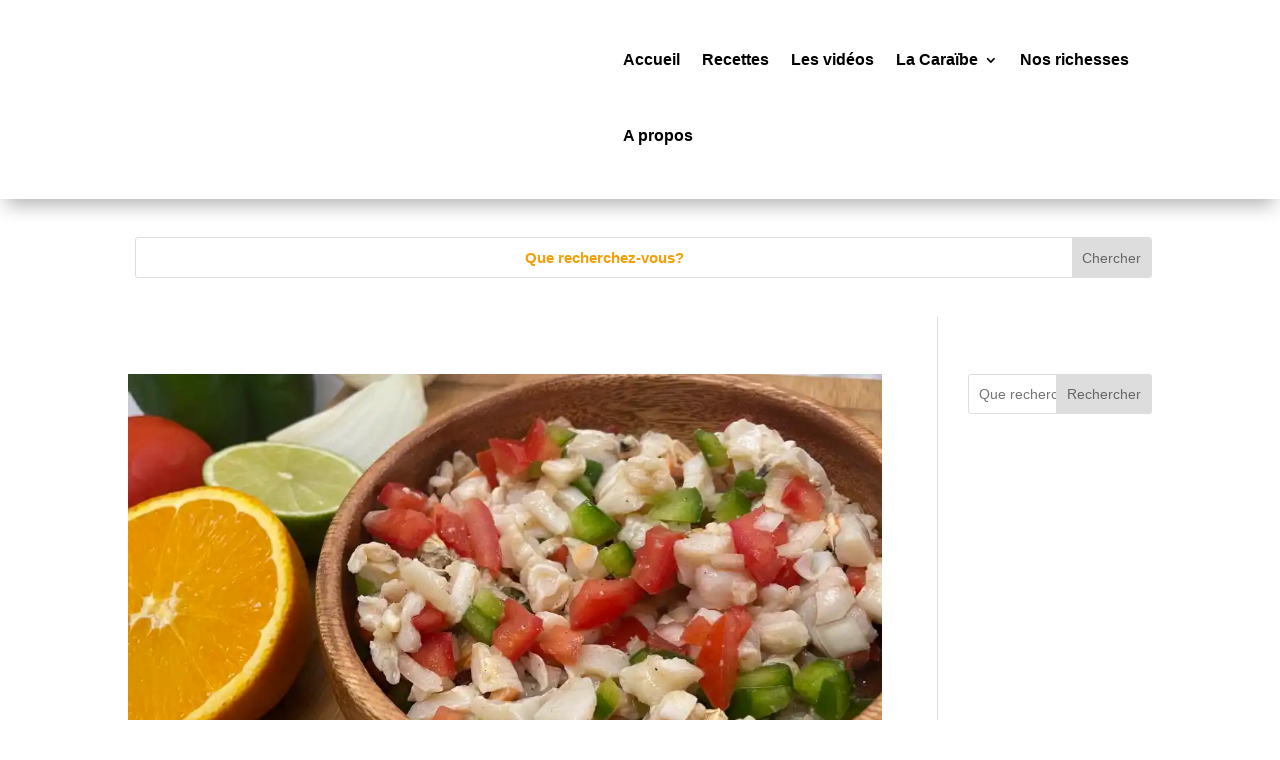

--- FILE ---
content_type: text/html; charset=utf-8
request_url: https://www.google.com/recaptcha/api2/anchor?ar=1&k=6Lc8icAZAAAAANOiEiABY0zAC3m3o_X3evkonMhl&co=aHR0cHM6Ly9zYXZldXJjYXJhaWJlcy5jb206NDQz&hl=en&v=N67nZn4AqZkNcbeMu4prBgzg&size=invisible&anchor-ms=20000&execute-ms=30000&cb=et4ok9twcmhy
body_size: 48639
content:
<!DOCTYPE HTML><html dir="ltr" lang="en"><head><meta http-equiv="Content-Type" content="text/html; charset=UTF-8">
<meta http-equiv="X-UA-Compatible" content="IE=edge">
<title>reCAPTCHA</title>
<style type="text/css">
/* cyrillic-ext */
@font-face {
  font-family: 'Roboto';
  font-style: normal;
  font-weight: 400;
  font-stretch: 100%;
  src: url(//fonts.gstatic.com/s/roboto/v48/KFO7CnqEu92Fr1ME7kSn66aGLdTylUAMa3GUBHMdazTgWw.woff2) format('woff2');
  unicode-range: U+0460-052F, U+1C80-1C8A, U+20B4, U+2DE0-2DFF, U+A640-A69F, U+FE2E-FE2F;
}
/* cyrillic */
@font-face {
  font-family: 'Roboto';
  font-style: normal;
  font-weight: 400;
  font-stretch: 100%;
  src: url(//fonts.gstatic.com/s/roboto/v48/KFO7CnqEu92Fr1ME7kSn66aGLdTylUAMa3iUBHMdazTgWw.woff2) format('woff2');
  unicode-range: U+0301, U+0400-045F, U+0490-0491, U+04B0-04B1, U+2116;
}
/* greek-ext */
@font-face {
  font-family: 'Roboto';
  font-style: normal;
  font-weight: 400;
  font-stretch: 100%;
  src: url(//fonts.gstatic.com/s/roboto/v48/KFO7CnqEu92Fr1ME7kSn66aGLdTylUAMa3CUBHMdazTgWw.woff2) format('woff2');
  unicode-range: U+1F00-1FFF;
}
/* greek */
@font-face {
  font-family: 'Roboto';
  font-style: normal;
  font-weight: 400;
  font-stretch: 100%;
  src: url(//fonts.gstatic.com/s/roboto/v48/KFO7CnqEu92Fr1ME7kSn66aGLdTylUAMa3-UBHMdazTgWw.woff2) format('woff2');
  unicode-range: U+0370-0377, U+037A-037F, U+0384-038A, U+038C, U+038E-03A1, U+03A3-03FF;
}
/* math */
@font-face {
  font-family: 'Roboto';
  font-style: normal;
  font-weight: 400;
  font-stretch: 100%;
  src: url(//fonts.gstatic.com/s/roboto/v48/KFO7CnqEu92Fr1ME7kSn66aGLdTylUAMawCUBHMdazTgWw.woff2) format('woff2');
  unicode-range: U+0302-0303, U+0305, U+0307-0308, U+0310, U+0312, U+0315, U+031A, U+0326-0327, U+032C, U+032F-0330, U+0332-0333, U+0338, U+033A, U+0346, U+034D, U+0391-03A1, U+03A3-03A9, U+03B1-03C9, U+03D1, U+03D5-03D6, U+03F0-03F1, U+03F4-03F5, U+2016-2017, U+2034-2038, U+203C, U+2040, U+2043, U+2047, U+2050, U+2057, U+205F, U+2070-2071, U+2074-208E, U+2090-209C, U+20D0-20DC, U+20E1, U+20E5-20EF, U+2100-2112, U+2114-2115, U+2117-2121, U+2123-214F, U+2190, U+2192, U+2194-21AE, U+21B0-21E5, U+21F1-21F2, U+21F4-2211, U+2213-2214, U+2216-22FF, U+2308-230B, U+2310, U+2319, U+231C-2321, U+2336-237A, U+237C, U+2395, U+239B-23B7, U+23D0, U+23DC-23E1, U+2474-2475, U+25AF, U+25B3, U+25B7, U+25BD, U+25C1, U+25CA, U+25CC, U+25FB, U+266D-266F, U+27C0-27FF, U+2900-2AFF, U+2B0E-2B11, U+2B30-2B4C, U+2BFE, U+3030, U+FF5B, U+FF5D, U+1D400-1D7FF, U+1EE00-1EEFF;
}
/* symbols */
@font-face {
  font-family: 'Roboto';
  font-style: normal;
  font-weight: 400;
  font-stretch: 100%;
  src: url(//fonts.gstatic.com/s/roboto/v48/KFO7CnqEu92Fr1ME7kSn66aGLdTylUAMaxKUBHMdazTgWw.woff2) format('woff2');
  unicode-range: U+0001-000C, U+000E-001F, U+007F-009F, U+20DD-20E0, U+20E2-20E4, U+2150-218F, U+2190, U+2192, U+2194-2199, U+21AF, U+21E6-21F0, U+21F3, U+2218-2219, U+2299, U+22C4-22C6, U+2300-243F, U+2440-244A, U+2460-24FF, U+25A0-27BF, U+2800-28FF, U+2921-2922, U+2981, U+29BF, U+29EB, U+2B00-2BFF, U+4DC0-4DFF, U+FFF9-FFFB, U+10140-1018E, U+10190-1019C, U+101A0, U+101D0-101FD, U+102E0-102FB, U+10E60-10E7E, U+1D2C0-1D2D3, U+1D2E0-1D37F, U+1F000-1F0FF, U+1F100-1F1AD, U+1F1E6-1F1FF, U+1F30D-1F30F, U+1F315, U+1F31C, U+1F31E, U+1F320-1F32C, U+1F336, U+1F378, U+1F37D, U+1F382, U+1F393-1F39F, U+1F3A7-1F3A8, U+1F3AC-1F3AF, U+1F3C2, U+1F3C4-1F3C6, U+1F3CA-1F3CE, U+1F3D4-1F3E0, U+1F3ED, U+1F3F1-1F3F3, U+1F3F5-1F3F7, U+1F408, U+1F415, U+1F41F, U+1F426, U+1F43F, U+1F441-1F442, U+1F444, U+1F446-1F449, U+1F44C-1F44E, U+1F453, U+1F46A, U+1F47D, U+1F4A3, U+1F4B0, U+1F4B3, U+1F4B9, U+1F4BB, U+1F4BF, U+1F4C8-1F4CB, U+1F4D6, U+1F4DA, U+1F4DF, U+1F4E3-1F4E6, U+1F4EA-1F4ED, U+1F4F7, U+1F4F9-1F4FB, U+1F4FD-1F4FE, U+1F503, U+1F507-1F50B, U+1F50D, U+1F512-1F513, U+1F53E-1F54A, U+1F54F-1F5FA, U+1F610, U+1F650-1F67F, U+1F687, U+1F68D, U+1F691, U+1F694, U+1F698, U+1F6AD, U+1F6B2, U+1F6B9-1F6BA, U+1F6BC, U+1F6C6-1F6CF, U+1F6D3-1F6D7, U+1F6E0-1F6EA, U+1F6F0-1F6F3, U+1F6F7-1F6FC, U+1F700-1F7FF, U+1F800-1F80B, U+1F810-1F847, U+1F850-1F859, U+1F860-1F887, U+1F890-1F8AD, U+1F8B0-1F8BB, U+1F8C0-1F8C1, U+1F900-1F90B, U+1F93B, U+1F946, U+1F984, U+1F996, U+1F9E9, U+1FA00-1FA6F, U+1FA70-1FA7C, U+1FA80-1FA89, U+1FA8F-1FAC6, U+1FACE-1FADC, U+1FADF-1FAE9, U+1FAF0-1FAF8, U+1FB00-1FBFF;
}
/* vietnamese */
@font-face {
  font-family: 'Roboto';
  font-style: normal;
  font-weight: 400;
  font-stretch: 100%;
  src: url(//fonts.gstatic.com/s/roboto/v48/KFO7CnqEu92Fr1ME7kSn66aGLdTylUAMa3OUBHMdazTgWw.woff2) format('woff2');
  unicode-range: U+0102-0103, U+0110-0111, U+0128-0129, U+0168-0169, U+01A0-01A1, U+01AF-01B0, U+0300-0301, U+0303-0304, U+0308-0309, U+0323, U+0329, U+1EA0-1EF9, U+20AB;
}
/* latin-ext */
@font-face {
  font-family: 'Roboto';
  font-style: normal;
  font-weight: 400;
  font-stretch: 100%;
  src: url(//fonts.gstatic.com/s/roboto/v48/KFO7CnqEu92Fr1ME7kSn66aGLdTylUAMa3KUBHMdazTgWw.woff2) format('woff2');
  unicode-range: U+0100-02BA, U+02BD-02C5, U+02C7-02CC, U+02CE-02D7, U+02DD-02FF, U+0304, U+0308, U+0329, U+1D00-1DBF, U+1E00-1E9F, U+1EF2-1EFF, U+2020, U+20A0-20AB, U+20AD-20C0, U+2113, U+2C60-2C7F, U+A720-A7FF;
}
/* latin */
@font-face {
  font-family: 'Roboto';
  font-style: normal;
  font-weight: 400;
  font-stretch: 100%;
  src: url(//fonts.gstatic.com/s/roboto/v48/KFO7CnqEu92Fr1ME7kSn66aGLdTylUAMa3yUBHMdazQ.woff2) format('woff2');
  unicode-range: U+0000-00FF, U+0131, U+0152-0153, U+02BB-02BC, U+02C6, U+02DA, U+02DC, U+0304, U+0308, U+0329, U+2000-206F, U+20AC, U+2122, U+2191, U+2193, U+2212, U+2215, U+FEFF, U+FFFD;
}
/* cyrillic-ext */
@font-face {
  font-family: 'Roboto';
  font-style: normal;
  font-weight: 500;
  font-stretch: 100%;
  src: url(//fonts.gstatic.com/s/roboto/v48/KFO7CnqEu92Fr1ME7kSn66aGLdTylUAMa3GUBHMdazTgWw.woff2) format('woff2');
  unicode-range: U+0460-052F, U+1C80-1C8A, U+20B4, U+2DE0-2DFF, U+A640-A69F, U+FE2E-FE2F;
}
/* cyrillic */
@font-face {
  font-family: 'Roboto';
  font-style: normal;
  font-weight: 500;
  font-stretch: 100%;
  src: url(//fonts.gstatic.com/s/roboto/v48/KFO7CnqEu92Fr1ME7kSn66aGLdTylUAMa3iUBHMdazTgWw.woff2) format('woff2');
  unicode-range: U+0301, U+0400-045F, U+0490-0491, U+04B0-04B1, U+2116;
}
/* greek-ext */
@font-face {
  font-family: 'Roboto';
  font-style: normal;
  font-weight: 500;
  font-stretch: 100%;
  src: url(//fonts.gstatic.com/s/roboto/v48/KFO7CnqEu92Fr1ME7kSn66aGLdTylUAMa3CUBHMdazTgWw.woff2) format('woff2');
  unicode-range: U+1F00-1FFF;
}
/* greek */
@font-face {
  font-family: 'Roboto';
  font-style: normal;
  font-weight: 500;
  font-stretch: 100%;
  src: url(//fonts.gstatic.com/s/roboto/v48/KFO7CnqEu92Fr1ME7kSn66aGLdTylUAMa3-UBHMdazTgWw.woff2) format('woff2');
  unicode-range: U+0370-0377, U+037A-037F, U+0384-038A, U+038C, U+038E-03A1, U+03A3-03FF;
}
/* math */
@font-face {
  font-family: 'Roboto';
  font-style: normal;
  font-weight: 500;
  font-stretch: 100%;
  src: url(//fonts.gstatic.com/s/roboto/v48/KFO7CnqEu92Fr1ME7kSn66aGLdTylUAMawCUBHMdazTgWw.woff2) format('woff2');
  unicode-range: U+0302-0303, U+0305, U+0307-0308, U+0310, U+0312, U+0315, U+031A, U+0326-0327, U+032C, U+032F-0330, U+0332-0333, U+0338, U+033A, U+0346, U+034D, U+0391-03A1, U+03A3-03A9, U+03B1-03C9, U+03D1, U+03D5-03D6, U+03F0-03F1, U+03F4-03F5, U+2016-2017, U+2034-2038, U+203C, U+2040, U+2043, U+2047, U+2050, U+2057, U+205F, U+2070-2071, U+2074-208E, U+2090-209C, U+20D0-20DC, U+20E1, U+20E5-20EF, U+2100-2112, U+2114-2115, U+2117-2121, U+2123-214F, U+2190, U+2192, U+2194-21AE, U+21B0-21E5, U+21F1-21F2, U+21F4-2211, U+2213-2214, U+2216-22FF, U+2308-230B, U+2310, U+2319, U+231C-2321, U+2336-237A, U+237C, U+2395, U+239B-23B7, U+23D0, U+23DC-23E1, U+2474-2475, U+25AF, U+25B3, U+25B7, U+25BD, U+25C1, U+25CA, U+25CC, U+25FB, U+266D-266F, U+27C0-27FF, U+2900-2AFF, U+2B0E-2B11, U+2B30-2B4C, U+2BFE, U+3030, U+FF5B, U+FF5D, U+1D400-1D7FF, U+1EE00-1EEFF;
}
/* symbols */
@font-face {
  font-family: 'Roboto';
  font-style: normal;
  font-weight: 500;
  font-stretch: 100%;
  src: url(//fonts.gstatic.com/s/roboto/v48/KFO7CnqEu92Fr1ME7kSn66aGLdTylUAMaxKUBHMdazTgWw.woff2) format('woff2');
  unicode-range: U+0001-000C, U+000E-001F, U+007F-009F, U+20DD-20E0, U+20E2-20E4, U+2150-218F, U+2190, U+2192, U+2194-2199, U+21AF, U+21E6-21F0, U+21F3, U+2218-2219, U+2299, U+22C4-22C6, U+2300-243F, U+2440-244A, U+2460-24FF, U+25A0-27BF, U+2800-28FF, U+2921-2922, U+2981, U+29BF, U+29EB, U+2B00-2BFF, U+4DC0-4DFF, U+FFF9-FFFB, U+10140-1018E, U+10190-1019C, U+101A0, U+101D0-101FD, U+102E0-102FB, U+10E60-10E7E, U+1D2C0-1D2D3, U+1D2E0-1D37F, U+1F000-1F0FF, U+1F100-1F1AD, U+1F1E6-1F1FF, U+1F30D-1F30F, U+1F315, U+1F31C, U+1F31E, U+1F320-1F32C, U+1F336, U+1F378, U+1F37D, U+1F382, U+1F393-1F39F, U+1F3A7-1F3A8, U+1F3AC-1F3AF, U+1F3C2, U+1F3C4-1F3C6, U+1F3CA-1F3CE, U+1F3D4-1F3E0, U+1F3ED, U+1F3F1-1F3F3, U+1F3F5-1F3F7, U+1F408, U+1F415, U+1F41F, U+1F426, U+1F43F, U+1F441-1F442, U+1F444, U+1F446-1F449, U+1F44C-1F44E, U+1F453, U+1F46A, U+1F47D, U+1F4A3, U+1F4B0, U+1F4B3, U+1F4B9, U+1F4BB, U+1F4BF, U+1F4C8-1F4CB, U+1F4D6, U+1F4DA, U+1F4DF, U+1F4E3-1F4E6, U+1F4EA-1F4ED, U+1F4F7, U+1F4F9-1F4FB, U+1F4FD-1F4FE, U+1F503, U+1F507-1F50B, U+1F50D, U+1F512-1F513, U+1F53E-1F54A, U+1F54F-1F5FA, U+1F610, U+1F650-1F67F, U+1F687, U+1F68D, U+1F691, U+1F694, U+1F698, U+1F6AD, U+1F6B2, U+1F6B9-1F6BA, U+1F6BC, U+1F6C6-1F6CF, U+1F6D3-1F6D7, U+1F6E0-1F6EA, U+1F6F0-1F6F3, U+1F6F7-1F6FC, U+1F700-1F7FF, U+1F800-1F80B, U+1F810-1F847, U+1F850-1F859, U+1F860-1F887, U+1F890-1F8AD, U+1F8B0-1F8BB, U+1F8C0-1F8C1, U+1F900-1F90B, U+1F93B, U+1F946, U+1F984, U+1F996, U+1F9E9, U+1FA00-1FA6F, U+1FA70-1FA7C, U+1FA80-1FA89, U+1FA8F-1FAC6, U+1FACE-1FADC, U+1FADF-1FAE9, U+1FAF0-1FAF8, U+1FB00-1FBFF;
}
/* vietnamese */
@font-face {
  font-family: 'Roboto';
  font-style: normal;
  font-weight: 500;
  font-stretch: 100%;
  src: url(//fonts.gstatic.com/s/roboto/v48/KFO7CnqEu92Fr1ME7kSn66aGLdTylUAMa3OUBHMdazTgWw.woff2) format('woff2');
  unicode-range: U+0102-0103, U+0110-0111, U+0128-0129, U+0168-0169, U+01A0-01A1, U+01AF-01B0, U+0300-0301, U+0303-0304, U+0308-0309, U+0323, U+0329, U+1EA0-1EF9, U+20AB;
}
/* latin-ext */
@font-face {
  font-family: 'Roboto';
  font-style: normal;
  font-weight: 500;
  font-stretch: 100%;
  src: url(//fonts.gstatic.com/s/roboto/v48/KFO7CnqEu92Fr1ME7kSn66aGLdTylUAMa3KUBHMdazTgWw.woff2) format('woff2');
  unicode-range: U+0100-02BA, U+02BD-02C5, U+02C7-02CC, U+02CE-02D7, U+02DD-02FF, U+0304, U+0308, U+0329, U+1D00-1DBF, U+1E00-1E9F, U+1EF2-1EFF, U+2020, U+20A0-20AB, U+20AD-20C0, U+2113, U+2C60-2C7F, U+A720-A7FF;
}
/* latin */
@font-face {
  font-family: 'Roboto';
  font-style: normal;
  font-weight: 500;
  font-stretch: 100%;
  src: url(//fonts.gstatic.com/s/roboto/v48/KFO7CnqEu92Fr1ME7kSn66aGLdTylUAMa3yUBHMdazQ.woff2) format('woff2');
  unicode-range: U+0000-00FF, U+0131, U+0152-0153, U+02BB-02BC, U+02C6, U+02DA, U+02DC, U+0304, U+0308, U+0329, U+2000-206F, U+20AC, U+2122, U+2191, U+2193, U+2212, U+2215, U+FEFF, U+FFFD;
}
/* cyrillic-ext */
@font-face {
  font-family: 'Roboto';
  font-style: normal;
  font-weight: 900;
  font-stretch: 100%;
  src: url(//fonts.gstatic.com/s/roboto/v48/KFO7CnqEu92Fr1ME7kSn66aGLdTylUAMa3GUBHMdazTgWw.woff2) format('woff2');
  unicode-range: U+0460-052F, U+1C80-1C8A, U+20B4, U+2DE0-2DFF, U+A640-A69F, U+FE2E-FE2F;
}
/* cyrillic */
@font-face {
  font-family: 'Roboto';
  font-style: normal;
  font-weight: 900;
  font-stretch: 100%;
  src: url(//fonts.gstatic.com/s/roboto/v48/KFO7CnqEu92Fr1ME7kSn66aGLdTylUAMa3iUBHMdazTgWw.woff2) format('woff2');
  unicode-range: U+0301, U+0400-045F, U+0490-0491, U+04B0-04B1, U+2116;
}
/* greek-ext */
@font-face {
  font-family: 'Roboto';
  font-style: normal;
  font-weight: 900;
  font-stretch: 100%;
  src: url(//fonts.gstatic.com/s/roboto/v48/KFO7CnqEu92Fr1ME7kSn66aGLdTylUAMa3CUBHMdazTgWw.woff2) format('woff2');
  unicode-range: U+1F00-1FFF;
}
/* greek */
@font-face {
  font-family: 'Roboto';
  font-style: normal;
  font-weight: 900;
  font-stretch: 100%;
  src: url(//fonts.gstatic.com/s/roboto/v48/KFO7CnqEu92Fr1ME7kSn66aGLdTylUAMa3-UBHMdazTgWw.woff2) format('woff2');
  unicode-range: U+0370-0377, U+037A-037F, U+0384-038A, U+038C, U+038E-03A1, U+03A3-03FF;
}
/* math */
@font-face {
  font-family: 'Roboto';
  font-style: normal;
  font-weight: 900;
  font-stretch: 100%;
  src: url(//fonts.gstatic.com/s/roboto/v48/KFO7CnqEu92Fr1ME7kSn66aGLdTylUAMawCUBHMdazTgWw.woff2) format('woff2');
  unicode-range: U+0302-0303, U+0305, U+0307-0308, U+0310, U+0312, U+0315, U+031A, U+0326-0327, U+032C, U+032F-0330, U+0332-0333, U+0338, U+033A, U+0346, U+034D, U+0391-03A1, U+03A3-03A9, U+03B1-03C9, U+03D1, U+03D5-03D6, U+03F0-03F1, U+03F4-03F5, U+2016-2017, U+2034-2038, U+203C, U+2040, U+2043, U+2047, U+2050, U+2057, U+205F, U+2070-2071, U+2074-208E, U+2090-209C, U+20D0-20DC, U+20E1, U+20E5-20EF, U+2100-2112, U+2114-2115, U+2117-2121, U+2123-214F, U+2190, U+2192, U+2194-21AE, U+21B0-21E5, U+21F1-21F2, U+21F4-2211, U+2213-2214, U+2216-22FF, U+2308-230B, U+2310, U+2319, U+231C-2321, U+2336-237A, U+237C, U+2395, U+239B-23B7, U+23D0, U+23DC-23E1, U+2474-2475, U+25AF, U+25B3, U+25B7, U+25BD, U+25C1, U+25CA, U+25CC, U+25FB, U+266D-266F, U+27C0-27FF, U+2900-2AFF, U+2B0E-2B11, U+2B30-2B4C, U+2BFE, U+3030, U+FF5B, U+FF5D, U+1D400-1D7FF, U+1EE00-1EEFF;
}
/* symbols */
@font-face {
  font-family: 'Roboto';
  font-style: normal;
  font-weight: 900;
  font-stretch: 100%;
  src: url(//fonts.gstatic.com/s/roboto/v48/KFO7CnqEu92Fr1ME7kSn66aGLdTylUAMaxKUBHMdazTgWw.woff2) format('woff2');
  unicode-range: U+0001-000C, U+000E-001F, U+007F-009F, U+20DD-20E0, U+20E2-20E4, U+2150-218F, U+2190, U+2192, U+2194-2199, U+21AF, U+21E6-21F0, U+21F3, U+2218-2219, U+2299, U+22C4-22C6, U+2300-243F, U+2440-244A, U+2460-24FF, U+25A0-27BF, U+2800-28FF, U+2921-2922, U+2981, U+29BF, U+29EB, U+2B00-2BFF, U+4DC0-4DFF, U+FFF9-FFFB, U+10140-1018E, U+10190-1019C, U+101A0, U+101D0-101FD, U+102E0-102FB, U+10E60-10E7E, U+1D2C0-1D2D3, U+1D2E0-1D37F, U+1F000-1F0FF, U+1F100-1F1AD, U+1F1E6-1F1FF, U+1F30D-1F30F, U+1F315, U+1F31C, U+1F31E, U+1F320-1F32C, U+1F336, U+1F378, U+1F37D, U+1F382, U+1F393-1F39F, U+1F3A7-1F3A8, U+1F3AC-1F3AF, U+1F3C2, U+1F3C4-1F3C6, U+1F3CA-1F3CE, U+1F3D4-1F3E0, U+1F3ED, U+1F3F1-1F3F3, U+1F3F5-1F3F7, U+1F408, U+1F415, U+1F41F, U+1F426, U+1F43F, U+1F441-1F442, U+1F444, U+1F446-1F449, U+1F44C-1F44E, U+1F453, U+1F46A, U+1F47D, U+1F4A3, U+1F4B0, U+1F4B3, U+1F4B9, U+1F4BB, U+1F4BF, U+1F4C8-1F4CB, U+1F4D6, U+1F4DA, U+1F4DF, U+1F4E3-1F4E6, U+1F4EA-1F4ED, U+1F4F7, U+1F4F9-1F4FB, U+1F4FD-1F4FE, U+1F503, U+1F507-1F50B, U+1F50D, U+1F512-1F513, U+1F53E-1F54A, U+1F54F-1F5FA, U+1F610, U+1F650-1F67F, U+1F687, U+1F68D, U+1F691, U+1F694, U+1F698, U+1F6AD, U+1F6B2, U+1F6B9-1F6BA, U+1F6BC, U+1F6C6-1F6CF, U+1F6D3-1F6D7, U+1F6E0-1F6EA, U+1F6F0-1F6F3, U+1F6F7-1F6FC, U+1F700-1F7FF, U+1F800-1F80B, U+1F810-1F847, U+1F850-1F859, U+1F860-1F887, U+1F890-1F8AD, U+1F8B0-1F8BB, U+1F8C0-1F8C1, U+1F900-1F90B, U+1F93B, U+1F946, U+1F984, U+1F996, U+1F9E9, U+1FA00-1FA6F, U+1FA70-1FA7C, U+1FA80-1FA89, U+1FA8F-1FAC6, U+1FACE-1FADC, U+1FADF-1FAE9, U+1FAF0-1FAF8, U+1FB00-1FBFF;
}
/* vietnamese */
@font-face {
  font-family: 'Roboto';
  font-style: normal;
  font-weight: 900;
  font-stretch: 100%;
  src: url(//fonts.gstatic.com/s/roboto/v48/KFO7CnqEu92Fr1ME7kSn66aGLdTylUAMa3OUBHMdazTgWw.woff2) format('woff2');
  unicode-range: U+0102-0103, U+0110-0111, U+0128-0129, U+0168-0169, U+01A0-01A1, U+01AF-01B0, U+0300-0301, U+0303-0304, U+0308-0309, U+0323, U+0329, U+1EA0-1EF9, U+20AB;
}
/* latin-ext */
@font-face {
  font-family: 'Roboto';
  font-style: normal;
  font-weight: 900;
  font-stretch: 100%;
  src: url(//fonts.gstatic.com/s/roboto/v48/KFO7CnqEu92Fr1ME7kSn66aGLdTylUAMa3KUBHMdazTgWw.woff2) format('woff2');
  unicode-range: U+0100-02BA, U+02BD-02C5, U+02C7-02CC, U+02CE-02D7, U+02DD-02FF, U+0304, U+0308, U+0329, U+1D00-1DBF, U+1E00-1E9F, U+1EF2-1EFF, U+2020, U+20A0-20AB, U+20AD-20C0, U+2113, U+2C60-2C7F, U+A720-A7FF;
}
/* latin */
@font-face {
  font-family: 'Roboto';
  font-style: normal;
  font-weight: 900;
  font-stretch: 100%;
  src: url(//fonts.gstatic.com/s/roboto/v48/KFO7CnqEu92Fr1ME7kSn66aGLdTylUAMa3yUBHMdazQ.woff2) format('woff2');
  unicode-range: U+0000-00FF, U+0131, U+0152-0153, U+02BB-02BC, U+02C6, U+02DA, U+02DC, U+0304, U+0308, U+0329, U+2000-206F, U+20AC, U+2122, U+2191, U+2193, U+2212, U+2215, U+FEFF, U+FFFD;
}

</style>
<link rel="stylesheet" type="text/css" href="https://www.gstatic.com/recaptcha/releases/N67nZn4AqZkNcbeMu4prBgzg/styles__ltr.css">
<script nonce="NGq9EvywrBvDpUqwWlUC8g" type="text/javascript">window['__recaptcha_api'] = 'https://www.google.com/recaptcha/api2/';</script>
<script type="text/javascript" src="https://www.gstatic.com/recaptcha/releases/N67nZn4AqZkNcbeMu4prBgzg/recaptcha__en.js" nonce="NGq9EvywrBvDpUqwWlUC8g">
      
    </script></head>
<body><div id="rc-anchor-alert" class="rc-anchor-alert"></div>
<input type="hidden" id="recaptcha-token" value="[base64]">
<script type="text/javascript" nonce="NGq9EvywrBvDpUqwWlUC8g">
      recaptcha.anchor.Main.init("[\x22ainput\x22,[\x22bgdata\x22,\x22\x22,\[base64]/[base64]/[base64]/ZyhXLGgpOnEoW04sMjEsbF0sVywwKSxoKSxmYWxzZSxmYWxzZSl9Y2F0Y2goayl7RygzNTgsVyk/[base64]/[base64]/[base64]/[base64]/[base64]/[base64]/[base64]/bmV3IEJbT10oRFswXSk6dz09Mj9uZXcgQltPXShEWzBdLERbMV0pOnc9PTM/bmV3IEJbT10oRFswXSxEWzFdLERbMl0pOnc9PTQ/[base64]/[base64]/[base64]/[base64]/[base64]\\u003d\x22,\[base64]\x22,\x22FcKrPi9sP3jDlnDCpBwQw7PDgMKowqZgbx7Ci2t2CsKZw6bCiyzCr3fChMKZfsKjwp4BEMKTE2xbw5FbHsOLFTd6wr3Dj3oucGpyw6/DrnYKwpw1w5MeZFI2QMK/[base64]/DhsOzwo12H8O1woHCjHk9w5NMXsOOHALCkH7DikEFZjzCqsOQw4LDuCAMVXEOMcKGwoA1wrthw5fDtmUMJx/CgibDpsKOSxLDkMOzwrYiw5YRwoYNwpdcUMKRanJTScOiwrTCvVImw7/[base64]/blfCj8OESHcMFcKBXG04wr4DLGTCkcKiwowld8ODwpIpwpvDicKRw5Ypw7PCpS7ClcO7wp0Hw5LDmsKiwoJcwrEQdMKOMcK9LiBbwrfDhcO9w7TDimrDghAewrjDiGkZNMOEDkw1w48PwrlXDRzDhFNEw6JTwpfClMKdwqPCiWlmMMKYw6/CrMKJF8O+PcOOw4AIwrbCmMOwecOFW8OVdMKWehTCqxl7w7jDosKiw57DrCTCjcODw6FxAk/DnG1/w4NveFfCjBzDucO2YV5sW8K6DcKawp/Dm1Bhw7zCvjbDogzDocOKwp0iVFnCq8K6XxBtwqQJwpguw73CvcKVSgpZwoLCvsK8w7wcUXLDkMONw47ClXdXw5XDgcKIEQRhQMOPCMOhw4rDkC3DhsO3wp/Ct8OTEsOYW8K1McOKw5nCp0bDnnJUwp/CrFpEBhluwrAeaXMpwqHCiRHDnMKKNsO8SsO6csOLwobCvcKDPcOawo7CnMO+XsOyw77DusKNCyvDjG/Di2fDpRJUUg02wqbDox3CisKWw6/DrsOkwq9/PsKmwp1dOyp1wqZxw7V+woPCh3wWwqLDjDwnJMOTw4vCgcKYaX3CpMOfF8OuHsK9BjwOV0fDvMKcbMKEwqlzw4PDjAYmwpwfw6vCmMK2EmtiezI9w63CrB7CvyfChmPDtMOsK8Oqw4fDhhTDvMKmXDrDnRJaw5k6RcKhwpfDj8OjScOuwpfCkMKPNyrCq0/CqD/CgijDsBkmw7QTRMK6Q8Kuw4ooO8KBwoXCkcKWw4BEJHrDgMO1IB1ZI8OfTsOiVSvCgU3Cm8Ofw5g/G2vCsi5mwq40G8O3Rl4qwrjDssOXJsOzwozCoTNvP8KAZFswWcKfBTbDqsKIakLDmsK7wrBaLMKtw5jDjcOBCSgiSwHDq28re8KdZh/Ci8OXwpbCj8KTIsKyw6xjQsK+fMK5UUY6CCTDghFbwrwWwprDlsOEOcOpW8OlaVRMVDPClwcBwojCiWfDhxdTSlMpw4t1YMKWw6dmcBjCoMOffcOlZcO5EMKebHVoYQLDt2jDo8OGcsKGS8Oww7fCl0/Ck8KFYjoTEmbDhcKkYAAkZTc8CsOPw7fDgzTDrz3Dm0ATw40AwpTDmB/CqAtHc8OXw6nDthTCusKYbgDCvwIzwoXDmMOyw5ZFw6QUBsOpw43CgcKsFyV5NW7CmA4HwoocwppHBsOJw4zDq8ONwqMnw7oIfSkbb2zCisKtOVrDu8K4f8KPXSrCo8KKw4bDqMKIKsOPwoYdeQgXwrLDqcOCWA/ChMO6w57DkMKowpgXbMKxZlkLCExsUsOhdcKTcMO1WCHDtzzDqcO4w79oez3DlcOrw5rDpR8ATMKYwqFLw6xIw7scwrnCkWIpQzrDtRTDrMOaR8OZwr5twpbDiMOewpzClcOxJXNMZi/Djggrw43CuDd5eMKmAMK/w4XChMO0wqnDisOCwrIVcMKywo/DosKwAcK0wp0bK8KYw77DssKTd8KZSVLCkUbDmMKyw6pcf2sWVcKowoHCk8K5wrp7w6p3w5IOwo5Xwq46w6N7K8KWA3w/[base64]/DhhhiwrnCvsOow7UqwotMwqrCicO9YCTDgmNuM2HCnA7CqjPCnghODTzCuMKyOzpAwqbCvxvDusOtDcKZAkleWcO5acK/w7nCh2vCqsKwGMOVw73Cj8Kyw79tDGPChMKlw5VQw4HDqsO5H8KpYsK8wqvDucOKwowobsOmScKLc8OvwoYkw7NXaH8qdTnCh8KHCWnDncOew7lLw5TDrsOZYknDoFpTwrjCtw46Al0AMcKVYcKaXl1Zw6LDqWN0w7rCmjVhJsKQZlHDjsO/[base64]/CqsOaw5Jjd2szw6V4RsKJYnEfwoQtEMKtwoDCg2Nmb8KxRcKzSMK/P8OcCwbDrXTDi8KFesKCEG9Mw4ZhDgvDp8K2wpJqVcKEFMKKw5LCui3CgRXDuCZbEcOeGMKMwofCqFDDgiMvVz7DjDoVwrlVw59Nw4PCgk3DosOjAT/DvsORwoJaMMK0wqzDt3TCgMONwogXw5oDQMKoLMKBDMKDT8KfJsOTSE3CnFbCi8Odw6HDh33Dtgpgw7ZUEGLDoMOyw4DCpMKvMUDDojHCn8KzwrnDkixyYcOiw451w6DChH/[base64]/DmMOVAl4mZcKEc8Osb8Ovw4wKwpvCq8O6esKVJcO+w5tGQyEuw7E8wrxCVxInPQzCiMKOa3LDlMKAw4LCkQ7CpcKHwoPDkUoPbyd0w67DlcOATm8Qw7QYKxwNKD7DukgswoHCjsOpHQYTR2gTw4rCphfDgj7ClMKGw5/DnC1Sw4dEw4QBCcOLw6bDmSx/wrl1AE1lwoAYEcOKNwrDlgU4w5IAw7zClQpBOQ9pwq0HC8OzKXtBKMKvcMKbA0dHw4jDkMK1w4ZWIXDChTfDv2rDokhcPgzCsCzCqMKRJ8OmwoV5STozw6Q6HgrDlDw5XSEMOj1IGQ8EwpoRw5Mww6kbC8KaJMOyU2fCkREQGSjCqsKywqXDvMOLwr9UQMOsPWzCi3/[base64]/w7TChsOuM8KewpASw5LCmjHCjcOkwrLDisK8woJowqVQTWoSwodwI8K1D8OZwooiw4vCtcO/[base64]/RcKIV8OLGzfCsSbDosOuwpTDjcKwPgpPwrHDtsOXwpQkw7fCl8O9wqLDscK1GnXDtU3ClU3DuGXCl8KuLn7DtSgNUsOewpkkGcOHGcOlw7sxwpHDu3/DmEUKw4TCv8Oyw7MlYMKPKDIaBcOMJVzCpTfDrcOcciolf8KNZSIBwr9vYW7DnkgpMGrCj8ODwqwbFVPCrU/CgUPDpCoZw65Uw4PDkcKNwobCs8KPw4TDsVLCmsO5KGbCnMOdCcKSwqIjMcKqZsOpw6kzw6AHHAbDgCzDpAwvdcKlLF7CqirDtmk8fSJgw4MgwpVBwr8rwqDDum/Dj8OOw78JZ8KlG27CsDUywqfDjcO6XkRUd8OPGsOKQkjDlsKoCiY0wo9nZcKOR8K0Ik9gNsOhw4TDjF53wpAnwqbCh0/CvxDCkDkIfFDCk8OMwrrCmsK1Q23CpcOcbSI2JXwJw4nCqcKgfMKjFzzCqMOmNSZcHg4Ww6QbU8KKwobCucO/wr1nZ8OSFUIyw47CpQtXdsK1wofDhH1+SDxMw5/DhcKHCMOAw5zCgiFdNcKZaFLDgBLCmGAcw7UEMsOxesOYw6HCpx/DpnsXHsOZwoFiVsOTw43DlsK2w71LBX8pwqXCjsOUSCUrbWTDlEkKR8OfLMKxGWVDw5fDjA3DosK/[base64]/[base64]/Cnw3CgsOWWn7DiGTCmhHCtB5sEcKbScKgZ8KWfMKhw4R2YsOuT1NOw4BVMcKqwoHDkzEoQG9ZVWEgw5TDksKYw5AfcMOhYDk4c0NGXcKzIghlCiZfKVpVwqweZMOxw7UMwq3Ct8KXwoAgfixlFsKXw4tZwp7CqMOzB8OPHsOgw6/[base64]/CiTLDrVTCsTcjw6TDq8OncsK+w6c2wq9twp7CqcOVF3tRJCNCw4PDs8KAw4lcwovCt3/[base64]/DtMO4J8K8wrd+w5lww7gkQg1UJwrDlHLDvVPDpcOVR8KoHSRawq9hGMOeWTF3w5jDksKhQFDCicKIPGJDe8KHVMOfaXLDrX4mw51uMXrDrC4NC0DCvcKtSsORw6nDtG4Fw5ssw5wqwr/DgyErwpzDtcOpw5B+wprCvMOaw71IZcOkwqzCpQwdf8OhAcObWV5Mw5JFCBrDocKyP8KXw4MkNsKWYSnCkkXCu8K/w5LCr8OlwrssJMKvUMKhwqzDmcK+w7BGw7PDvhjCjcKAw70tQR93FCglwrHDt8KvZcOIe8K/Gz/DngfClsKlwrsTwq9aVsOBcBVhw4XCp8KlXVNleTzCrsKoF3zDgV1OeMOnG8KCeicSworDk8KewrHDjx85d8O8w6LCq8KUw6osw5Ntw6BqwpzDjsO9WMOFPsOXwqIQwoQzXsK3IW9zw4/Dqi5Dw7bDtAFAwoLCjmPDg18Ow7rChsOHwq9vZRXDgsOAwo07F8OgBsKuw44NZsOCHEt+K13DjMOOVsO8OsKqBi8decOZHMKicVtgHg3DpMOPw6VjaMOra3swGEhbw6PChcOteXnDtyjDs3/ChD7DocKKw5IfcMOMwrHDhWnChsKrECLDhX0iWjVLasKEZMK/fCXCoQddw6wkJRfDvsKZw7vCpsOOBwMow7fDsmFMaG3ChMKewq3DrcOuwp/Dm8Ktw5XDn8OhwodyRWnCusKbBiYAG8O/wpMZw7vDn8KKw7TCoUrCl8KqwozDp8OcwqAEecOeL1vDkcO0YcKKEsKFw5DDtyIWwpRYw4d3ZsK4BUzDlMK/wr3ClkXDicOrw4/CgMO+Rz0Rw67CmcOIwr3DsVsGw5YCXMOQw5MuI8OXw5dvwpNxYlVEU1/Dlj53Q1JDwr5Cwq3DnMOzwq7DphYWwoxqwr8ODEoSwpTDnsOVf8OQU8KSWMK3MEw1wpZQw7zDtXXDshfCu1IUB8OGw71HL8O+w7d/[base64]/DlsKKL1Unw5zDhgJqFcKUwoAwZCLDryYLw5l8AGJTwqTCgGVHwprDoMOOSMKKw77CgjPDhn8jw4PDrRNzcDB4H1/DqBRWIcOpVVrDuMO/w5BWTGtCwpcDwqw6KFHCjMKFFnoONXYRwofCmcOcECbChmfDv3k0TcORSsKZwp0ww6TCtMODw4HCl8O3w64aJsOlwptjMcKdw6/Cl17CoMOLwr3CkFxVw7bCpWjCnCrDh8O4Lj7DsEZlw7TCmxs0wpzDtsKvw5jCgi/Cg8OXw40Awr/DhljCuMK4LB5/w4jDgCvDpcKedcKLOsK1NxbDqHRhasKnd8OrABjCo8OAw5JgKXzDsFx2RsKEwrPDg8KYBMODY8OjL8Ouw7DCr0nDnTfDvMKobsKKwox7woXDlBBgLWvDoA7CjgpyWnNBwqXDm1DCgMO1NH3CtMK9YsKHfMKkbV3Cp8KPwpbDl8KEJhLChD/DskIyw6HDuMKOw4DCuMK7wqU2YTrCpcKwwpxyN8OCw43DpCHDgMOGwrHDoUhMScO2w4sXH8KnwqrCqF4qJQrDshE4w4DDn8KUw4sgVCvCpwh4w6LCjk4HPFnDs2l1fsOVwqZmF8OHYzFowo/CtcKqwqHDhcOWw5HDm17Dr8OOwrjCvkTDsMO/w43CisOiw59TFzrDjsKrw77Dk8KZKRA8IjTDkMOBw5wscMOrWsO5w7pXdcKBwoF5wpTCh8Klw5/[base64]/[base64]/[base64]/CoCDDhcKySgnDiFjDvMKNMcKzw7nDuMKqw7s1w6M+w4cvw7E0wp3DtHdJw4DDisODX2ZRw5wSwqZmw5QEw4YABMKHwrfCsSJHE8KBOcO2w7bDjMKRZ1DCiHnCvMOuHsKsQ0PCisOJwpDDkcOha2TDm0IXwrYTw6zCg0d8w4oqYyPDjMKHJMO2wovCkxwDwo4jORjCoi/[base64]/PSHCscKEw6Fgw7c+cinDrH1lwpwawofDq3TDp8Oyw5ZJCTvDqSPDucKfDsKFw7JXw6cHMcOQw7rCmw/DpjPDrcOaRsKdVlLDtkAmcMOvBlMYw5rCj8KiUA/CrMONwoBuZzLDsMK4w7/DnsOfwp5TA17CggfCgMO0ET9VHsOGHsK0wpbDtsKxFl0SwoMGwpPCmcOOdMKHBsKnwrUDdwXDvXsjbMOew6oOw6PDsMOdEsK2wrvDtTlBR33Dr8KCw6LDqDbDmsO4OsOrKcOcYyjDqMOsw5/[base64]/Co8KeaGrDkMK8wp07E8ONw6rDt30Vwp06cTQywo9Cw53CnsOsZg1lw5NJw4zDrsOHRsKmw54hw4YYHsOPwpRxwrDDpCR2ezNQwps6w7nDuMKYwqPCqDN1wqt2w5/DpUXDpsOewpcfSsKQNjnCj18kfG3DhcOZBsKrw4VxQzXCkjoxC8ONwq/CkcOYw5fCgMKHw7vCjcOTAzrCh8KnL8KXwpPCjyRhDsO7w4TCnMKAwoTCskPCksK1EikPOMOID8KibSBrdcOpJQLCvsK/[base64]/w5pJw7Y3SMOYZg/CpcKwwrDCjlrCvsOrw7nDnjkHIsODwqPDlQXCi0DClcKUJ0jDoV7CusOPQm/Cuks2QcK0wqHDqS4zWSPCo8OTw7o8AEsyw5nCiDvDqR96BGY1w7zCjw8VeEx7IRTCkVZnw6jDgXzDginDhcKjw5vDoi5sw7FWM8O8wpPDu8KIwpfCh11Pw4cDw6HDpsKHQnUdwpfCrcOywrnCnF/CqcOlPEllwr1fEhQNw6jCnxomw40Fw5oqUsOmUXQ6wqZkBsObw7ASAcKrwprCpcO/wooSwoPCosOJWcKRw5fDusOTDcOPTcKUw7kFwr7DnntpRUnCrDAyATLDuMK0wr7DvsKOwq3CsMOCwo7CoX5sw5PDm8KTw6fDmiNNIcO+UDIuf2HDnHbDrmPCqMKVdMO9eD0yX8Ocw5l9fMKgCcK6wpM+G8KbwpzDiMK7woAIQmwAOHI8wr/[base64]/Cq8KUw7nDuCgHw7c+w6B+wp4Kb8KxwrkyBD7CocOzX07CqTYaIRseTAXDvMKUw5/Cv8O7wrDCi0vDmhBGZTHCiG5MEsKIwp/DicOLwpLDncOQIsOhHSvDn8Knwo4Mw4h4K8OwVMOdScK2wrlEJS5Ec8KZfsOuwrHDhWFjDk3DlcOPEiFoR8KPf8KFDg51AcKFwqBZwrNJEHrCpWsVwr/DjTRUeitpw63CkMKLwo8XFw/DqcKnwrIZfFZnw5s3wpZCIcKTNBzCscOtw5jCjAsxVcKRwpcNw5MEdsKBfMOswo48OFg1JMOmwoDCmiLCriYZwqsJw5bDucKZwqt5e1fCrnN5w4wBwq7CqcKoe14BwpjCsVY3Bioxw5/DscKiaMO9w4bDuMOKwrDDscKgwpQ+wppJAF95S8O4woTDvxIrw7fDqsKPZcK0w4TDhMKtw53Dh8OewobDhMKpwo3CtBDDg03CtcKkwo9mWsOdwqQzYWjDt1VeMEnCoMOHY8KVSsO6w6/Dhy9kScKwN0vDocKNRcO2woVzwoVgwolaOMKNw51LZMOlZg1Kwq99wqXDoSPDp2osa1fDimLCtR1Ow68fwovColQywqLDrsKIwqILCXPDvEHDt8OzaVfCjcOqwqY9LsOZwrzDjC5gw7sawrXCpcOzw7w4wpljDl/CuhwAw7NtwpbDosOaBEDChW0EZkTCpcOjwrknw7nChADDu8Opw7HCo8KGJlhswoNjw7sIM8OLd8KJw77Ci8ONwrvCvsOWw4UaUmrCsmVgLnEVw7tge8Krw6Nfw7NUwq/DmMO3TsObAm/CqyXDpx/CpMOVRR8Jw5zCr8KWcHjDowQHwpbCkMO5wqPDkmZNwpplKEbCncOLwqENwr9ewowUwqzCownCvcOTaB/[base64]/csOqw43CkMOfw5lWw4fCnMOQwo/Dr8KdYjTDoAnDqDRgeGlPWV/DoMO3VsKmUMK8OsOsDcOnRsOYC8O7wo3DrAU2FcK6aEdfw5rCnhfCkMOEwrLCvDrDljQmw54Mwp/Cul1ZwqPCtMKjwq7DtmHDh23DnxfCsHQ3wrXCsXEXD8KNWB7DisOvJ8KHw5/Cj3A4ZsKsJGLDv3jCoTMew4pkw6bCiw3DoHzDiWLCnmB3bMOQCMKKfMOpR37CksOVwo1iwoXDisO7wr7DocO2w47CksK2wq7DnMOtwpsYd3woUSzCuMOLSD9Ywod6w4J8woTCgz/CvsOtClHChCDCugLCv0BkOSvDrwBzKilLwqEiwqc6TXDCvMOZw6rDj8O4Mk9zw5FvG8Kkw5QfwrttSsKsw7bCuxwmw61ewrPDmgYpw5J7wpHDtyDDoUrCsMOSw7/ChcKVL8KqwqLDkm0EwpY+wpl8wrZNZcO5w5FOEX59Bx7DiXjCtsOAwqPCpR3DmsKiRQHDnMKEw7TCpMOjw53CuMK/[base64]/Dl1rCgMK3wrrDqsK0fXnCqcKCwqF5wpfCj8KkwrkYdsKUR8OTwqDCpcOSw4ptw41AEMK1wqPDn8OfM8KGw6wjCcKWwq1efzjDlxLDocOnbsOXWMKNwqrDvg1ab8OMesKuwqskw58Iw45Pw4M/HcKDcjHCmnE/wp8CMmAhL33Cu8K0wqA8U8OBw5jDlcOaw6pLeToGBMOAwrMbw6xlL1kfe0XDgcKfLHTDtsOHw7cEBi/CkMKUwrLCrk/DvhzDrcK8XTTDtwcLaVDDrMKiw5rCkMKVdMOzKW1IwrgOw4HChsOIw4fDnyFCYF1GXApPwpMUwq4tw7ZXf8Kawrg6wqB3wpLDhcO/MsK8XQFlSWPDlsKow61IFsK3w75zSMKKwrBlP8O3MMOcb8OXCMKTwp7DoR3CucKIeDkteMKWwpkhwpHCoVYvH8KmwrkVGhLCgD4HGz4XbxzDvMKQw4HCglvCqMKDw6cyw6UawogFcMOKwr0Mwp4Bw4HDgCNoC8KqwrgRwpMkw6vCtUs3JkvCiMOzVSUjw7fCtcOwwq/ChH/Dt8KwOWIfEBcxwroMwp3DvAvCnVA/wrlWei/CnMKKU8K1ZsK4wrvDuMKOwp/CnQDDuXMXw7/Dj8KMwqRERcOvN1TCicOjUFnCpBxRw7FNwrMoBijChnRyw5TCr8K1wqFrw6wkwr3CtlZSR8KYwrQjwoMawoBgdArCoBjDrmNiw6DCmcOow4bCq2UqwrFELkHDpS/DlMKWXsOOwoDDkBDCjMOwwo8Dwr4ZwphBDkjCvHcyLMOxw4QpFUnDqMKBw5ZMw50iAcKrVcKGPC9hwoJJw7ttwrEPw5l+w6siw67DnsK/FsOOfMOwwop/bsKzQ8O/wpZMwrzCkcO+w57DtkbDnMKzYhQ1dMKwwo3DtsOdLMO0wpzCgAJuw44ww7ZuwqzCoHDDpcOmQcOxRsKULMOeI8OrKsO8w6TCilDCp8KLw4bCkVjCvGjCpSzDhxTDuMOUwqlPKMOiLcKjJ8Ocw5Viw4VSwqgrw4ZxwoULwoUpJCdDDcKSwqgfw5jCtiowBws1w6/CpmAOw6s1w4EPwrrClsOSwqrCkiA7w5EcPMOpEsO8TMOoSsO5Tl/CrTBaeipUwrnCuMOLdsOCCifDjcKuFsKjw6QowrvCqXbCksK7w4HCtRPCosKpwrzDkX7Dp2nCjMONw43DgMKeD8KDFMKBw5pSOsKOw54Rw6DCt8KPa8OPwoHDv1xTwqHDiTlRw4N5wovCtwsLwqjDgcOMw70FO8OrVMKkS2/CrR5YCEUrRcKqWMKbw7RYEnHClU/ClW3DlcK4wonDvQhbwrXCsHnDpyrCncKzAMO8VsKQwq7DncOTbcKdw4nCvsKLcMKDw49ow6U5IsK9bMK8aMOqw4l1bETCksOxw7PDqExdKE7ClMKrYsOewodzG8KJw5rDiMKawp/CsMKcwo/[base64]/[base64]/DgEQhWTjDnsO8WycfEk/[base64]/Dm8O9wq9XwovDqcOMBUHDs0EVHHnDo8O7wrHDicOswrFlTMOqRcKbwqxcIBNvecOzwpN/w5AKNjcyAAQJIcOiw7gwRiUffHfCoMOYAsOjwrbDl0LDg8K4SCbCkC3CgHQGXcOuw6cUw6fCoMKbwptKw6NQw4k/LmcxAU4iF2/CksKWa8KbWAo0IcKmwr4za8O2wp9uQ8KLHmZqwo1NF8OpwqzCv8OtbBxkwplfw5fCkiXCmMKDw4RsETvCocKbw4LCjCpmD8KNwrTDikXDpcObw44Jw6xTJnTChMK9w4/Dt2bDhcKZe8OYTwJ9wpbDtx1HfgwmwqFiw43Cl8OSwo/DjsOkwpPDijfCvsK3w6BHw7BVw4oxPsKQw47DvkTCqyDCuCVvO8KhH8KsLFQ/w6IRZ8Odwo0pwppgR8KZw5xDw6RYQ8Orw4N6GcOCGsOxw6EJwpM6KsKEwqVldgl3c2QCw7U/IjbDkn9dwqvDgmLDiMKAVE/[base64]/w4rCn17Do8OOdgLChcO/C8Kxwr/Cnm5PecKyI8KCcMKfLsOFw7fDg1nChsK3IWIKwr9+HMOJFHQ+XsKyNMKkw6HDhcK7w6nCsMOBDsK4fxBdw6rCosKFw7NuwrTDgm/CgMOLwrnCrn/Cuz/DhnYgw53Cn0Vuw5nChR7DtTN6wrXDmDDDgMKSfw/[base64]/[base64]/[base64]/w61BC8KQX0ZlwrR5UsO4wp/CgFwXwqPCk17DnsOBw4chGCzDpcK8wo05WBXDpMOQIsOkUMOhw5Ekw445bT3DjMO6LMOMNMOsCkzDhn8Rw6DCk8O0EGjCq0nCkRcbwqjCgjMBecOQYMOsw6XCm2Yqw47Dq0fDpk7Cn0/DjwzCsRbDicKwwpcrW8OIZ1vDiGvCjMOxA8KOD0bDpBnCgn/DsHPCpcOhOX5Jwq5nwqzDgcK3wrDCtlDDuMOEwrbChcOyfXTCnijDpMKwAsKyVMKRaMKWb8Klw5TDm8OnwotbTE/CkB/[base64]/[base64]/[base64]/[base64]/DgSJSdsKXwrXDisKdw5oYd0Nvwr8GfAPCuUs0wolzw5QjwpXCukrCm8OKw5zDsQDDunFFw5XDk8K2IcKzDnrDpsOYw5Zgw6bDumZQYMOTPcK/wpxBw7siw6FsB8KlaioKwpLDrcKjw6HCoGTDmsKDwpU8w749dVgkwq4jKnRCccKewp/DuSnCu8OuBMOkwoJkwpnDmBxHwr7DqMKlwrR9BMOOaMKswrpvw67Dj8KJB8KlHyUOw5Uyw4/CmMOsYMOswr/CgsOkwqHDnBJCEsKBw4Y6QTtwwofCkTPDuGzCp8KYC07CpizDjsKSGmsNXUUeVsK4w4BHw6RkMgXDmGhPwpLDkQZVwq/CpSzDk8OMYBtewoQPQWk2w5h1YcKLbcKSw5BpD8OBCSrCqFZPCRrDr8OgVsKoFnYPTBrDl8O8NWDCnWbCjF3DkE0twrTDjcOldMK2w77DtcOswq3DvGYhwp3CmQfDoSDCrShRw7w9w5jDjMOTw67DtcOoRMKKwqbDnsOBwpLDkEB0Qk/[base64]/[base64]/DhsOWw6M8c3nDpG83w4vDkMO2AcOiw7zCsRbCrU8gw7BTwrNra8OpwqnCnMOlRSpPIzLDmjBNwrbDssKuw6dxaV/DolQnw7pdesOnwrzCtD8ew4NSfMOOw5Ynw4AySQ9kwqQqNzcvDAvCisOHw4IVw4XCkR5GIcK+e8KwwqBNDDDCrTgOw5R0BsOlwp5zHWnDpMO0wrMAZVEbwrTCtFYaFV4bwr95asK8CMKPPFMGTcOaCn/DmXvCjRESMDZVbcOWw7TCh1lIw517H012w75bel3DvwPCs8OIN0dgUcKTC8ONwqEvwojCp8KFUlVNw6nCr0N2wrwjJ8OidgticwgkRMKpw4TDmMOxwqHCmsO9wpddw4QBaBPDjMOAbWnCsxh5wpNdfcKdwpLCmcKvw4zDrsORw60wwr9Fw7TDi8KLAsO/wqjDi21MckLCuMOBw5RWw58XwpQ+wo3DrBw/QAZLWkJUZ8OZD8OcZcKowoXCtMKQN8Odw5NKwqZ4w7UwFi7CnCk0dy3CnxTCisKtw7bDgnNSf8O2w6fClcKaZMOOw7HDoGV/w77ColQcw6pfE8KfCFrCiXNtQsOYOsOKD8Ovw7hswqATQMK/w7rCvsKPFUHDoMKewoXCg8KWw6YBwo99WUoewpPDqmJDFMOlW8KMZsOowrosRWHDimpmPDptwpzCh8Otw6pRU8OKcgBGIQsaSsOzaSIKEMOnUMO6NHgPT8Kvw4XCrcO0woDCusKmawrDjMK2wr/CnToRwqQCwqbDmRXDlXHDssOpw4/ChUsvQWBzw41IBBbDhF/CpEVYIno6GMKTcsKFw5DDoUYwHkzCqMKQwpjCmQ3DgMKRwp/[base64]/[base64]/[base64]/[base64]/CqMKUXsKUcmrCvcONw67CsVbDthxzw4NswpDDlsKfDsKpTcORd8OhwrZ7w7Fqwpo+wqgrw4nDiFTDkcO5wofDqMK/w7/DpsOKw5JABhbDuV9bw6gFEcO2wo5kE8OVWThLw6YYw4F8wq/[base64]/CgsKkHnTDssKxPRTCoMKfEwIECTBTBW5kMUnDoxFZwpppwpQhCsOKTsKZwqjDkRhPM8OdGFjCscK5wr7Cn8O/wo7Dt8Obw7jDmSLDrcKCGMKcwq5Kw6vCp0/Drl/DuX4Mw51tYcOgFFLDoMKxw7pXd8OhGAbCnCwEw7XDgcKRSMKjwqB/[base64]/CnsKiNcK/[base64]/DqcK/[base64]/[base64]/woc+ST5Fw7w9w5zDhsKbwpVpEGTDvsKOCMKBR8O9w73CocOVB1XDrTAlJ8KTOsOHwovChncRBB4IJcOYYcOyDcKmwoVIwqPDjcKEIzrDg8KSwoFSw48wwq/[base64]/CuD/Ch8OEwrcmEQBfw7VJF8O9XcKpw4/Dl2LCnxTDjhTDtsOLworDmcKqX8KwLsOTw4EzwpUYGSFPZsOECsOqwqgSeVhlMFMSfsKbJG5lUwrDkcKSwoIuw4w0ID/[base64]/w7jCol/Co8Onw4wwJAg6PcOfw6fDuUsvw7/[base64]/wog4woYzYlXDuMOmZmNMNsKawrzCnElfw7Y2AWNiHGzCtWzClMKWw5PDqMOzFTTDjMKrw7/[base64]/CqlscMMOXwr1Xw7jDg8OJw6fDssKwN8Oow6fCjn0dw7ESw5JuLsKbMsKAwrIcYsOqw50cwroeXMOMw7gqNwLDlsO2wr8/[base64]/Cv0DCksOgwpbClS3Cg8OswosAWsKqFWzCqsOQDsKofsKLwrDDow3Cq8K5T8KOLm4Qw4PDu8Kyw4EaJsKww5fCqBHDkMOUY8KHw4B6w4XCpMOGw77Cvi4Bw5MCw73DkcOfF8Knw5HCsMKmfcO/NwN/w6Jiwr9Ywr/DjynCr8O8Cx4Xw7HDnsK7VyUmw6/[base64]/ZsO1w7dOZm7Dh8KNwprDnHo0HMKwDMOdw7s4w4hRB8K3NRzDnmo/YsOWw4h0woAEZFNHwoJLSlPCqhDDtMKdw5xGN8KnemLDvsOiw4vCmBbCtsOtw5PCkcOxR8KgfUjCssKpw7vCgwIlbEHDsUjDrDnDucKkVFpsU8K5OcOLEFo8Hisqw78YRQPCnjdoB3EeKcKUcnjCp8OmwprCmHQgPcOSbw7CuhvDgsKXAm8bwrRsNmPCnyAowrHDvA/DicKqX2HDt8Oww4hmQ8OoO8OdP2TCgj5Twp/DmEDDvsKdw6PDssO7Cml6w4NLwq8YdsKXUsOHw5bCukdcwqfCtwxLw4bDkUPCpl86wrUHYMOxVMKxwrljHxbDiRI0LsKAXm3Cg8KRw79IwpBEw5ANwoXDjcOJw7TCn0fChShqKsOlYWFkdErDjEBUwpHChA7Ds8OjHwV5w64/IFgEw5/Cl8OLM0rCkxQsVsOqD8ODDcKuccOiwrpewoDCgz4+L3DDtlrDtSfCkmNudcKHw5kELcObO3o3wqzDpsO/G3lMbcO/DsKZwoDCij3Cl1IvaiBmwr/DhVvDi2PDjW1XIBpRw7PCpE/DtcO4woohw4ghWHdsw4AKEntqAcOPw5Uaw4wjw7R9wqrDkcKRwpLDgEjDoz/DnsK5cE1bRWXChsO+worCmGjDuxR8ewDDkcOYXcO2w4Q/W8KMwqrCs8KxFMK0I8OAwpIgwp9Zw5dBwoXCh2fCsAsKVMKHw7JSw5Itd01vwoZ/wq3CpsKYwrDDhGt0P8Kbw6nCsDJWwojDjcKqXsKOE1PCnwPDqnvCgMKvWH7DgMORS8KCw6dFAlErYiLCvMONRDDCiV48c2h7LWnDsnfDscKZQcOOOsOUCGHDhi3DkzLDqE0cwpUHWcKVQMO/wr7Cg2xKR23DvcKDNy0Ew4lwwqAFwqs/QSQtwrM7EmzCkDLCi2ERwoDCn8Ktwodbw7PDgsOMfmgaYsKAUMOcwqJsU8OAw7tBLVVnw7TDgQYiQMOEecKiJ8OvwqtcZ8Kgw7jCjA03NgclScO9GMK3w78VMkfDsGQgJ8K8wqbDiF7CiRd0woTDiA7DgsOEw6PCnzBuRXxIB8OBwq4SFcOWw7LDtMK4wp/DrR0hw454fEN2QcODw5PCri89ZsK4wrnChEVtJUvCuQs5WMOTHsKsQz/DhcO7Y8Kmw40uwprDigDDgAJBOBpCNibDsMOwC0fDosK4AsOPdWVAF8Kaw6d3BMK2w7NFw4XCsjbCq8K5NELCsBzDnVjDnsOsw7dufsONwovDtcOFccO0wo/[base64]/DmcOyw4bDksKYw75Gw58eDSXDuHNKTMOkw63CkUbCn8O2f8OCM8KJw65ww6DDgy/CiklSVsKKacO9JXEgAsKWd8OXwow5C8KOaFbCkcOAw4bDtsKXNm/[base64]/[base64]/DlwdkIUUew6p5O8OgZX/CoSjDsn1cKUzCm8ODw7NCTEjDiknDlXXCkcOUPcOfCMOTw51yWcKCOsKvwqF8wozDi1VnwqNfQMOSwpbDpsKBTcOWXcKxYj3CpcKKGsKyw4lnw51zH2UTXcOkwo3DtX7DkD/[base64]/[base64]/CpQ/[base64]/DvXAhw7bDrBw4wqkDw4TCs3oUwrkPasOyBMKuw4DDsBkCw5vCrMOuZsK8wrFIw7slwqvCvHgVOUnDpGfCoMK+wrvChHbDsikFNj94FMKow7MxwprCocKqw6jDplPCplQ5wpUvI8Klw6HDgcKow6DCqRstwrwIHMK4wpLCtMORXW85wrsMJMOreMK9w5J8ZSTChksTw6/CkcKYKQ\\u003d\\u003d\x22],null,[\x22conf\x22,null,\x226Lc8icAZAAAAANOiEiABY0zAC3m3o_X3evkonMhl\x22,0,null,null,null,1,[21,125,63,73,95,87,41,43,42,83,102,105,109,121],[7059694,408],0,null,null,null,null,0,null,0,null,700,1,null,0,\[base64]/76lBhn6iwkZoQoZnOKMAhnM8xEZ\x22,0,0,null,null,1,null,0,0,null,null,null,0],\x22https://saveurcaraibes.com:443\x22,null,[3,1,1],null,null,null,1,3600,[\x22https://www.google.com/intl/en/policies/privacy/\x22,\x22https://www.google.com/intl/en/policies/terms/\x22],\x22pYfNUh5gwZHmwDWoDYC5Qbdb13SZEZZbi70EWQGHgFk\\u003d\x22,1,0,null,1,1769889013522,0,0,[192,79,161,130],null,[78,252,187],\x22RC-23zDWgLgRQSg8Q\x22,null,null,null,null,null,\x220dAFcWeA699vyr8I7neSiQ1MYENUSluM5LaHroiVR6KWfKJWm31THaNq0YUo4adsSub-pe5fk3Hx34l_zyANZUrE6Kgv1_FJaqgg\x22,1769971813771]");
    </script></body></html>

--- FILE ---
content_type: text/html; charset=utf-8
request_url: https://www.google.com/recaptcha/api2/aframe
body_size: -247
content:
<!DOCTYPE HTML><html><head><meta http-equiv="content-type" content="text/html; charset=UTF-8"></head><body><script nonce="SluPc8CIz9Oc6TK63G1ChQ">/** Anti-fraud and anti-abuse applications only. See google.com/recaptcha */ try{var clients={'sodar':'https://pagead2.googlesyndication.com/pagead/sodar?'};window.addEventListener("message",function(a){try{if(a.source===window.parent){var b=JSON.parse(a.data);var c=clients[b['id']];if(c){var d=document.createElement('img');d.src=c+b['params']+'&rc='+(localStorage.getItem("rc::a")?sessionStorage.getItem("rc::b"):"");window.document.body.appendChild(d);sessionStorage.setItem("rc::e",parseInt(sessionStorage.getItem("rc::e")||0)+1);localStorage.setItem("rc::h",'1769885415792');}}}catch(b){}});window.parent.postMessage("_grecaptcha_ready", "*");}catch(b){}</script></body></html>

--- FILE ---
content_type: text/css
request_url: https://saveurcaraibes.com/wp-content/et-cache/10969/et-core-unified-cpt-10969.min.css?ver=1767159472
body_size: 666
content:
.et_pb_section_0_tb_header{z-index:10;box-shadow:0px 12px 18px -6px rgba(0,0,0,0.3)}.et_pb_fullwidth_menu_0_tb_header.et_pb_fullwidth_menu ul li a{font-weight:600;font-size:16px;color:#000000!important}.et_pb_fullwidth_menu_0_tb_header.et_pb_fullwidth_menu{background-color:#ffffff;padding-top:22px;padding-bottom:25px;padding-left:296px}.et_pb_fullwidth_menu_0_tb_header .et_pb_menu__logo-wrap .et_pb_menu__logo img{border-width:0px}.et_pb_fullwidth_menu_0_tb_header.et_pb_fullwidth_menu ul li.current-menu-item a{color:#f25b04!important}.et_pb_fullwidth_menu_0_tb_header.et_pb_fullwidth_menu .nav li ul,.et_pb_fullwidth_menu_0_tb_header.et_pb_fullwidth_menu .et_mobile_menu,.et_pb_fullwidth_menu_0_tb_header.et_pb_fullwidth_menu .et_mobile_menu ul{background-color:#ffffff!important}.et_pb_fullwidth_menu_0_tb_header .et_pb_row>.et_pb_menu__logo-wrap,.et_pb_fullwidth_menu_0_tb_header .et_pb_menu__logo-slot{width:31%;max-width:100%}.et_pb_fullwidth_menu_0_tb_header .et_pb_row>.et_pb_menu__logo-wrap .et_pb_menu__logo img,.et_pb_fullwidth_menu_0_tb_header .et_pb_menu__logo-slot .et_pb_menu__logo-wrap img{height:auto;max-height:none}.et_pb_fullwidth_menu_0_tb_header .et_pb_menu__icon.et_pb_menu__cart-button,.et_pb_fullwidth_menu_0_tb_header .et_pb_menu__icon.et_pb_menu__search-button,.et_pb_fullwidth_menu_0_tb_header .et_pb_menu__icon.et_pb_menu__close-search-button,.et_pb_fullwidth_menu_0_tb_header .mobile_nav .mobile_menu_bar:before{color:#f59f06}.et_pb_row_0_tb_header.et_pb_row{padding-left:9px!important;padding-left:9px}.et_pb_search_0_tb_header form input.et_pb_s,.et_pb_search_0_tb_header form input.et_pb_s::placeholder{font-weight:700;font-size:15px;text-align:center;font-weight:700;font-size:15px;text-align:center;font-weight:700;font-size:15px;text-align:center;font-weight:700;font-size:15px;text-align:center}.et_pb_search_0_tb_header form input.et_pb_s::-ms-input-placeholder{font-weight:700;font-size:15px;text-align:center;font-weight:700;font-size:15px;text-align:center;font-weight:700;font-size:15px;text-align:center;font-weight:700;font-size:15px;text-align:center}.et_pb_search_0_tb_header form input.et_pb_s::-webkit-input-placeholder{font-weight:700;font-size:15px;text-align:center;font-weight:700;font-size:15px;text-align:center;font-weight:700;font-size:15px;text-align:center;font-weight:700;font-size:15px;text-align:center;color:#F59F06!important}.et_pb_search_0_tb_header form input.et_pb_s::-moz-placeholder{font-weight:700;font-size:15px;text-align:center;color:#F59F06!important}.et_pb_search_0_tb_header form input.et_pb_s::-moz-placeholder::-webkit-input-placeholder{font-weight:700;font-size:15px;text-align:center}.et_pb_search_0_tb_header form input.et_pb_s::-moz-placeholder::-moz-placeholder{font-weight:700;font-size:15px;text-align:center}.et_pb_search_0_tb_header form input.et_pb_s::-moz-placeholder::-ms-input-placeholder{font-weight:700;font-size:15px;text-align:center}.et_pb_search_0_tb_header{overflow-x:hidden;overflow-y:hidden;margin-left:-2px!important}.et_pb_search_0_tb_header input.et_pb_s{padding-top:0.715em!important;padding-right:0.715em!important;padding-bottom:0.715em!important;padding-left:0.715em!important;height:auto;min-height:0}.et_pb_search_0_tb_header form input.et_pb_s:-ms-input-placeholder{color:#F59F06!important}@media only screen and (max-width:980px){div.et_pb_section.et_pb_section_0_tb_header{background-image:initial!important}.et_pb_fullwidth_menu_0_tb_header.et_pb_fullwidth_menu{background-image:initial}.et_pb_fullwidth_menu_0_tb_header .et_pb_row>.et_pb_menu__logo-wrap,.et_pb_fullwidth_menu_0_tb_header .et_pb_menu__logo-slot{width:59%}}@media only screen and (max-width:767px){div.et_pb_section.et_pb_section_0_tb_header{background-image:initial!important}.et_pb_fullwidth_menu_0_tb_header.et_pb_fullwidth_menu{background-size:contain;background-image:url(https://saveurcaraibes.com/wp-content/uploads/2022/01/VECTEUR-SAVEUR-K-LOGO.png)}.et_pb_fullwidth_menu_0_tb_header .et_pb_row>.et_pb_menu__logo-wrap,.et_pb_fullwidth_menu_0_tb_header .et_pb_menu__logo-slot{width:69%}}

--- FILE ---
content_type: application/javascript; charset=utf-8
request_url: https://fundingchoicesmessages.google.com/f/AGSKWxVArcC3DJi_Srwd5FcJrpFCl6Z1MVRK8YdFb3-1i83ZFRbrMtOr1AryjfuUnYzy249v2-bO_hXKncAgyKBTz1Rck3AswXnedq1y5Gs3Ur47h54Vir0LJHeSKQGrHoixrbSBeFdcsM93Qo9yPJLFQJUZu6cT2Zb6yqi-PmsR4a_vEE6AYzQCyWOzNL2r/_/adlink./linkads./adv_vert./floater_ad./sidelinead.
body_size: -1288
content:
window['c335e39e-8039-4c65-9de7-ce0aab1b5092'] = true;